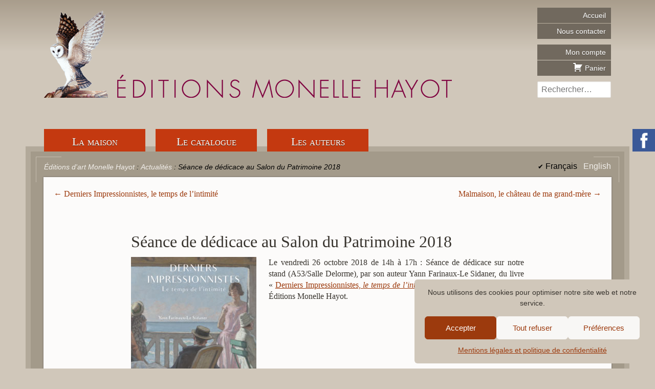

--- FILE ---
content_type: text/html; charset=UTF-8
request_url: https://www.editions-monelle-hayot.com/2018/10/seance-de-dedicace-au-salon-du-patrimoine-2018/
body_size: 12009
content:
<!doctype html>
<html lang="fr-FR">
<head>
	<meta charset="UTF-8">
	<meta name="viewport" content="width=device-width, initial-scale=1">
	<link rel="profile" href="https://gmpg.org/xfn/11">

	
<!--/ Open Graphite /-->
<meta property="og:locale" content="fr_FR" />
<meta property="og:type" content="" />
<meta property="og:url" content="https://www.editions-monelle-hayot.com/2018/10/seance-de-dedicace-au-salon-du-patrimoine-2018/" />
<meta property="og:title" content="" />
<meta property="og:description" content="" />
<meta property="og:site_name" content="Éditions d&#039;art Monelle Hayot" />
<meta property="og:image" content="https://www.editions-monelle-hayot.com/wp-content/uploads/2020/10/Facebook.png" />
<meta property="og:image:width" content="1200" />
<meta property="og:image:height" content="630" />

<meta itemprop="description" content="" />
<meta itemprop="image" content="https://www.editions-monelle-hayot.com/wp-content/uploads/2020/10/Facebook.png" />

<meta name="twitter:card" content="summary_large_image" />
<meta name="twitter:url" content="https://www.editions-monelle-hayot.com/2018/10/seance-de-dedicace-au-salon-du-patrimoine-2018/" />
<meta name="twitter:title" content="" />
<meta name="twitter:description" content="" />
<meta name="twitter:image" content="https://www.editions-monelle-hayot.com/wp-content/uploads/2020/10/Facebook.png" />
<meta name="twitter:site" content="Éditions d&#039;art Monelle Hayot" />
<!--/ Open Graphite End /-->

<title>Séance de dédicace au Salon du Patrimoine 2018 &#8211; Éditions d&#039;art Monelle Hayot</title>
<meta name='robots' content='max-image-preview:large' />
<link rel="alternate" type="application/rss+xml" title="Éditions d&#039;art Monelle Hayot &raquo; Flux" href="https://www.editions-monelle-hayot.com/feed/" />
<link rel="alternate" type="application/rss+xml" title="Éditions d&#039;art Monelle Hayot &raquo; Flux des commentaires" href="https://www.editions-monelle-hayot.com/comments/feed/" />
<link rel="alternate" title="oEmbed (JSON)" type="application/json+oembed" href="https://www.editions-monelle-hayot.com/wp-json/oembed/1.0/embed?url=https%3A%2F%2Fwww.editions-monelle-hayot.com%2F2018%2F10%2Fseance-de-dedicace-au-salon-du-patrimoine-2018%2F" />
<link rel="alternate" title="oEmbed (XML)" type="text/xml+oembed" href="https://www.editions-monelle-hayot.com/wp-json/oembed/1.0/embed?url=https%3A%2F%2Fwww.editions-monelle-hayot.com%2F2018%2F10%2Fseance-de-dedicace-au-salon-du-patrimoine-2018%2F&#038;format=xml" />
<style id='wp-img-auto-sizes-contain-inline-css' type='text/css'>
img:is([sizes=auto i],[sizes^="auto," i]){contain-intrinsic-size:3000px 1500px}
/*# sourceURL=wp-img-auto-sizes-contain-inline-css */
</style>
<style id='wp-emoji-styles-inline-css' type='text/css'>

	img.wp-smiley, img.emoji {
		display: inline !important;
		border: none !important;
		box-shadow: none !important;
		height: 1em !important;
		width: 1em !important;
		margin: 0 0.07em !important;
		vertical-align: -0.1em !important;
		background: none !important;
		padding: 0 !important;
	}
/*# sourceURL=wp-emoji-styles-inline-css */
</style>
<style id='wp-block-library-inline-css' type='text/css'>
:root{--wp-block-synced-color:#7a00df;--wp-block-synced-color--rgb:122,0,223;--wp-bound-block-color:var(--wp-block-synced-color);--wp-editor-canvas-background:#ddd;--wp-admin-theme-color:#007cba;--wp-admin-theme-color--rgb:0,124,186;--wp-admin-theme-color-darker-10:#006ba1;--wp-admin-theme-color-darker-10--rgb:0,107,160.5;--wp-admin-theme-color-darker-20:#005a87;--wp-admin-theme-color-darker-20--rgb:0,90,135;--wp-admin-border-width-focus:2px}@media (min-resolution:192dpi){:root{--wp-admin-border-width-focus:1.5px}}.wp-element-button{cursor:pointer}:root .has-very-light-gray-background-color{background-color:#eee}:root .has-very-dark-gray-background-color{background-color:#313131}:root .has-very-light-gray-color{color:#eee}:root .has-very-dark-gray-color{color:#313131}:root .has-vivid-green-cyan-to-vivid-cyan-blue-gradient-background{background:linear-gradient(135deg,#00d084,#0693e3)}:root .has-purple-crush-gradient-background{background:linear-gradient(135deg,#34e2e4,#4721fb 50%,#ab1dfe)}:root .has-hazy-dawn-gradient-background{background:linear-gradient(135deg,#faaca8,#dad0ec)}:root .has-subdued-olive-gradient-background{background:linear-gradient(135deg,#fafae1,#67a671)}:root .has-atomic-cream-gradient-background{background:linear-gradient(135deg,#fdd79a,#004a59)}:root .has-nightshade-gradient-background{background:linear-gradient(135deg,#330968,#31cdcf)}:root .has-midnight-gradient-background{background:linear-gradient(135deg,#020381,#2874fc)}:root{--wp--preset--font-size--normal:16px;--wp--preset--font-size--huge:42px}.has-regular-font-size{font-size:1em}.has-larger-font-size{font-size:2.625em}.has-normal-font-size{font-size:var(--wp--preset--font-size--normal)}.has-huge-font-size{font-size:var(--wp--preset--font-size--huge)}.has-text-align-center{text-align:center}.has-text-align-left{text-align:left}.has-text-align-right{text-align:right}.has-fit-text{white-space:nowrap!important}#end-resizable-editor-section{display:none}.aligncenter{clear:both}.items-justified-left{justify-content:flex-start}.items-justified-center{justify-content:center}.items-justified-right{justify-content:flex-end}.items-justified-space-between{justify-content:space-between}.screen-reader-text{border:0;clip-path:inset(50%);height:1px;margin:-1px;overflow:hidden;padding:0;position:absolute;width:1px;word-wrap:normal!important}.screen-reader-text:focus{background-color:#ddd;clip-path:none;color:#444;display:block;font-size:1em;height:auto;left:5px;line-height:normal;padding:15px 23px 14px;text-decoration:none;top:5px;width:auto;z-index:100000}html :where(.has-border-color){border-style:solid}html :where([style*=border-top-color]){border-top-style:solid}html :where([style*=border-right-color]){border-right-style:solid}html :where([style*=border-bottom-color]){border-bottom-style:solid}html :where([style*=border-left-color]){border-left-style:solid}html :where([style*=border-width]){border-style:solid}html :where([style*=border-top-width]){border-top-style:solid}html :where([style*=border-right-width]){border-right-style:solid}html :where([style*=border-bottom-width]){border-bottom-style:solid}html :where([style*=border-left-width]){border-left-style:solid}html :where(img[class*=wp-image-]){height:auto;max-width:100%}:where(figure){margin:0 0 1em}html :where(.is-position-sticky){--wp-admin--admin-bar--position-offset:var(--wp-admin--admin-bar--height,0px)}@media screen and (max-width:600px){html :where(.is-position-sticky){--wp-admin--admin-bar--position-offset:0px}}

/*# sourceURL=wp-block-library-inline-css */
</style><link rel='stylesheet' id='wc-blocks-style-css' href='https://www.editions-monelle-hayot.com/wp-content/plugins/woocommerce/assets/client/blocks/wc-blocks.css' type='text/css' media='all' />
<style id='global-styles-inline-css' type='text/css'>
:root{--wp--preset--aspect-ratio--square: 1;--wp--preset--aspect-ratio--4-3: 4/3;--wp--preset--aspect-ratio--3-4: 3/4;--wp--preset--aspect-ratio--3-2: 3/2;--wp--preset--aspect-ratio--2-3: 2/3;--wp--preset--aspect-ratio--16-9: 16/9;--wp--preset--aspect-ratio--9-16: 9/16;--wp--preset--color--black: #000000;--wp--preset--color--cyan-bluish-gray: #abb8c3;--wp--preset--color--white: #ffffff;--wp--preset--color--pale-pink: #f78da7;--wp--preset--color--vivid-red: #cf2e2e;--wp--preset--color--luminous-vivid-orange: #ff6900;--wp--preset--color--luminous-vivid-amber: #fcb900;--wp--preset--color--light-green-cyan: #7bdcb5;--wp--preset--color--vivid-green-cyan: #00d084;--wp--preset--color--pale-cyan-blue: #8ed1fc;--wp--preset--color--vivid-cyan-blue: #0693e3;--wp--preset--color--vivid-purple: #9b51e0;--wp--preset--gradient--vivid-cyan-blue-to-vivid-purple: linear-gradient(135deg,rgb(6,147,227) 0%,rgb(155,81,224) 100%);--wp--preset--gradient--light-green-cyan-to-vivid-green-cyan: linear-gradient(135deg,rgb(122,220,180) 0%,rgb(0,208,130) 100%);--wp--preset--gradient--luminous-vivid-amber-to-luminous-vivid-orange: linear-gradient(135deg,rgb(252,185,0) 0%,rgb(255,105,0) 100%);--wp--preset--gradient--luminous-vivid-orange-to-vivid-red: linear-gradient(135deg,rgb(255,105,0) 0%,rgb(207,46,46) 100%);--wp--preset--gradient--very-light-gray-to-cyan-bluish-gray: linear-gradient(135deg,rgb(238,238,238) 0%,rgb(169,184,195) 100%);--wp--preset--gradient--cool-to-warm-spectrum: linear-gradient(135deg,rgb(74,234,220) 0%,rgb(151,120,209) 20%,rgb(207,42,186) 40%,rgb(238,44,130) 60%,rgb(251,105,98) 80%,rgb(254,248,76) 100%);--wp--preset--gradient--blush-light-purple: linear-gradient(135deg,rgb(255,206,236) 0%,rgb(152,150,240) 100%);--wp--preset--gradient--blush-bordeaux: linear-gradient(135deg,rgb(254,205,165) 0%,rgb(254,45,45) 50%,rgb(107,0,62) 100%);--wp--preset--gradient--luminous-dusk: linear-gradient(135deg,rgb(255,203,112) 0%,rgb(199,81,192) 50%,rgb(65,88,208) 100%);--wp--preset--gradient--pale-ocean: linear-gradient(135deg,rgb(255,245,203) 0%,rgb(182,227,212) 50%,rgb(51,167,181) 100%);--wp--preset--gradient--electric-grass: linear-gradient(135deg,rgb(202,248,128) 0%,rgb(113,206,126) 100%);--wp--preset--gradient--midnight: linear-gradient(135deg,rgb(2,3,129) 0%,rgb(40,116,252) 100%);--wp--preset--font-size--small: 13px;--wp--preset--font-size--medium: 20px;--wp--preset--font-size--large: 36px;--wp--preset--font-size--x-large: 42px;--wp--preset--spacing--20: 0.44rem;--wp--preset--spacing--30: 0.67rem;--wp--preset--spacing--40: 1rem;--wp--preset--spacing--50: 1.5rem;--wp--preset--spacing--60: 2.25rem;--wp--preset--spacing--70: 3.38rem;--wp--preset--spacing--80: 5.06rem;--wp--preset--shadow--natural: 6px 6px 9px rgba(0, 0, 0, 0.2);--wp--preset--shadow--deep: 12px 12px 50px rgba(0, 0, 0, 0.4);--wp--preset--shadow--sharp: 6px 6px 0px rgba(0, 0, 0, 0.2);--wp--preset--shadow--outlined: 6px 6px 0px -3px rgb(255, 255, 255), 6px 6px rgb(0, 0, 0);--wp--preset--shadow--crisp: 6px 6px 0px rgb(0, 0, 0);}:where(.is-layout-flex){gap: 0.5em;}:where(.is-layout-grid){gap: 0.5em;}body .is-layout-flex{display: flex;}.is-layout-flex{flex-wrap: wrap;align-items: center;}.is-layout-flex > :is(*, div){margin: 0;}body .is-layout-grid{display: grid;}.is-layout-grid > :is(*, div){margin: 0;}:where(.wp-block-columns.is-layout-flex){gap: 2em;}:where(.wp-block-columns.is-layout-grid){gap: 2em;}:where(.wp-block-post-template.is-layout-flex){gap: 1.25em;}:where(.wp-block-post-template.is-layout-grid){gap: 1.25em;}.has-black-color{color: var(--wp--preset--color--black) !important;}.has-cyan-bluish-gray-color{color: var(--wp--preset--color--cyan-bluish-gray) !important;}.has-white-color{color: var(--wp--preset--color--white) !important;}.has-pale-pink-color{color: var(--wp--preset--color--pale-pink) !important;}.has-vivid-red-color{color: var(--wp--preset--color--vivid-red) !important;}.has-luminous-vivid-orange-color{color: var(--wp--preset--color--luminous-vivid-orange) !important;}.has-luminous-vivid-amber-color{color: var(--wp--preset--color--luminous-vivid-amber) !important;}.has-light-green-cyan-color{color: var(--wp--preset--color--light-green-cyan) !important;}.has-vivid-green-cyan-color{color: var(--wp--preset--color--vivid-green-cyan) !important;}.has-pale-cyan-blue-color{color: var(--wp--preset--color--pale-cyan-blue) !important;}.has-vivid-cyan-blue-color{color: var(--wp--preset--color--vivid-cyan-blue) !important;}.has-vivid-purple-color{color: var(--wp--preset--color--vivid-purple) !important;}.has-black-background-color{background-color: var(--wp--preset--color--black) !important;}.has-cyan-bluish-gray-background-color{background-color: var(--wp--preset--color--cyan-bluish-gray) !important;}.has-white-background-color{background-color: var(--wp--preset--color--white) !important;}.has-pale-pink-background-color{background-color: var(--wp--preset--color--pale-pink) !important;}.has-vivid-red-background-color{background-color: var(--wp--preset--color--vivid-red) !important;}.has-luminous-vivid-orange-background-color{background-color: var(--wp--preset--color--luminous-vivid-orange) !important;}.has-luminous-vivid-amber-background-color{background-color: var(--wp--preset--color--luminous-vivid-amber) !important;}.has-light-green-cyan-background-color{background-color: var(--wp--preset--color--light-green-cyan) !important;}.has-vivid-green-cyan-background-color{background-color: var(--wp--preset--color--vivid-green-cyan) !important;}.has-pale-cyan-blue-background-color{background-color: var(--wp--preset--color--pale-cyan-blue) !important;}.has-vivid-cyan-blue-background-color{background-color: var(--wp--preset--color--vivid-cyan-blue) !important;}.has-vivid-purple-background-color{background-color: var(--wp--preset--color--vivid-purple) !important;}.has-black-border-color{border-color: var(--wp--preset--color--black) !important;}.has-cyan-bluish-gray-border-color{border-color: var(--wp--preset--color--cyan-bluish-gray) !important;}.has-white-border-color{border-color: var(--wp--preset--color--white) !important;}.has-pale-pink-border-color{border-color: var(--wp--preset--color--pale-pink) !important;}.has-vivid-red-border-color{border-color: var(--wp--preset--color--vivid-red) !important;}.has-luminous-vivid-orange-border-color{border-color: var(--wp--preset--color--luminous-vivid-orange) !important;}.has-luminous-vivid-amber-border-color{border-color: var(--wp--preset--color--luminous-vivid-amber) !important;}.has-light-green-cyan-border-color{border-color: var(--wp--preset--color--light-green-cyan) !important;}.has-vivid-green-cyan-border-color{border-color: var(--wp--preset--color--vivid-green-cyan) !important;}.has-pale-cyan-blue-border-color{border-color: var(--wp--preset--color--pale-cyan-blue) !important;}.has-vivid-cyan-blue-border-color{border-color: var(--wp--preset--color--vivid-cyan-blue) !important;}.has-vivid-purple-border-color{border-color: var(--wp--preset--color--vivid-purple) !important;}.has-vivid-cyan-blue-to-vivid-purple-gradient-background{background: var(--wp--preset--gradient--vivid-cyan-blue-to-vivid-purple) !important;}.has-light-green-cyan-to-vivid-green-cyan-gradient-background{background: var(--wp--preset--gradient--light-green-cyan-to-vivid-green-cyan) !important;}.has-luminous-vivid-amber-to-luminous-vivid-orange-gradient-background{background: var(--wp--preset--gradient--luminous-vivid-amber-to-luminous-vivid-orange) !important;}.has-luminous-vivid-orange-to-vivid-red-gradient-background{background: var(--wp--preset--gradient--luminous-vivid-orange-to-vivid-red) !important;}.has-very-light-gray-to-cyan-bluish-gray-gradient-background{background: var(--wp--preset--gradient--very-light-gray-to-cyan-bluish-gray) !important;}.has-cool-to-warm-spectrum-gradient-background{background: var(--wp--preset--gradient--cool-to-warm-spectrum) !important;}.has-blush-light-purple-gradient-background{background: var(--wp--preset--gradient--blush-light-purple) !important;}.has-blush-bordeaux-gradient-background{background: var(--wp--preset--gradient--blush-bordeaux) !important;}.has-luminous-dusk-gradient-background{background: var(--wp--preset--gradient--luminous-dusk) !important;}.has-pale-ocean-gradient-background{background: var(--wp--preset--gradient--pale-ocean) !important;}.has-electric-grass-gradient-background{background: var(--wp--preset--gradient--electric-grass) !important;}.has-midnight-gradient-background{background: var(--wp--preset--gradient--midnight) !important;}.has-small-font-size{font-size: var(--wp--preset--font-size--small) !important;}.has-medium-font-size{font-size: var(--wp--preset--font-size--medium) !important;}.has-large-font-size{font-size: var(--wp--preset--font-size--large) !important;}.has-x-large-font-size{font-size: var(--wp--preset--font-size--x-large) !important;}
/*# sourceURL=global-styles-inline-css */
</style>

<style id='classic-theme-styles-inline-css' type='text/css'>
/*! This file is auto-generated */
.wp-block-button__link{color:#fff;background-color:#32373c;border-radius:9999px;box-shadow:none;text-decoration:none;padding:calc(.667em + 2px) calc(1.333em + 2px);font-size:1.125em}.wp-block-file__button{background:#32373c;color:#fff;text-decoration:none}
/*# sourceURL=/wp-includes/css/classic-themes.min.css */
</style>
<style id='woocommerce-inline-inline-css' type='text/css'>
.woocommerce form .form-row .required { visibility: visible; }
/*# sourceURL=woocommerce-inline-inline-css */
</style>
<link rel='stylesheet' id='contact-form-7-css' href='https://www.editions-monelle-hayot.com/wp-content/plugins/contact-form-7/includes/css/styles.css' type='text/css' media='all' />
<link rel='stylesheet' id='cmplz-general-css' href='https://www.editions-monelle-hayot.com/wp-content/plugins/complianz-gdpr/assets/css/cookieblocker.min.css' type='text/css' media='all' />
<link rel='stylesheet' id='eamh2-style-css' href='https://www.editions-monelle-hayot.com/wp-content/themes/eamh2/style.css' type='text/css' media='all' />
<link rel='stylesheet' id='dashicons-css' href='https://www.editions-monelle-hayot.com/wp-includes/css/dashicons.min.css' type='text/css' media='all' />
<link rel='stylesheet' id='eamh2-woocommerce-style-css' href='https://www.editions-monelle-hayot.com/wp-content/themes/eamh2/woocommerce.css' type='text/css' media='all' />
<style id='eamh2-woocommerce-style-inline-css' type='text/css'>
@font-face {
			font-family: "star";
			src: url("https://www.editions-monelle-hayot.com/wp-content/plugins/woocommerce/assets/fonts/star.eot");
			src: url("https://www.editions-monelle-hayot.com/wp-content/plugins/woocommerce/assets/fonts/star.eot?#iefix") format("embedded-opentype"),
				url("https://www.editions-monelle-hayot.com/wp-content/plugins/woocommerce/assets/fonts/star.woff") format("woff"),
				url("https://www.editions-monelle-hayot.com/wp-content/plugins/woocommerce/assets/fonts/star.ttf") format("truetype"),
				url("https://www.editions-monelle-hayot.com/wp-content/plugins/woocommerce/assets/fonts/star.svg#star") format("svg");
			font-weight: normal;
			font-style: normal;
		}
/*# sourceURL=eamh2-woocommerce-style-inline-css */
</style>
<link rel='stylesheet' id='slb_core-css' href='https://www.editions-monelle-hayot.com/wp-content/plugins/simple-lightbox/client/css/app.css' type='text/css' media='all' />
<script type="text/javascript" src="https://www.editions-monelle-hayot.com/wp-content/cache/wpo-minify/1768581170/assets/wpo-minify-header-7c000e4d.min.js" id="wpo_min-header-0-js"></script>
<script type="text/javascript" id="wpo_min-header-1-js-extra">
/* <![CDATA[ */
var wc_add_to_cart_params = {"ajax_url":"/wp-admin/admin-ajax.php","wc_ajax_url":"/?wc-ajax=%%endpoint%%","i18n_view_cart":"Voir le panier","cart_url":"https://www.editions-monelle-hayot.com/panier/","is_cart":"","cart_redirect_after_add":"no"};
var woocommerce_params = {"ajax_url":"/wp-admin/admin-ajax.php","wc_ajax_url":"/?wc-ajax=%%endpoint%%","i18n_password_show":"Afficher le mot de passe","i18n_password_hide":"Masquer le mot de passe"};
//# sourceURL=wpo_min-header-1-js-extra
/* ]]> */
</script>
<script type="text/javascript" src="https://www.editions-monelle-hayot.com/wp-content/cache/wpo-minify/1768581170/assets/wpo-minify-header-eaa53725.min.js" id="wpo_min-header-1-js" defer="defer" data-wp-strategy="defer"></script>
<link rel="https://api.w.org/" href="https://www.editions-monelle-hayot.com/wp-json/" /><link rel="alternate" title="JSON" type="application/json" href="https://www.editions-monelle-hayot.com/wp-json/wp/v2/posts/1487" /><link rel="EditURI" type="application/rsd+xml" title="RSD" href="https://www.editions-monelle-hayot.com/xmlrpc.php?rsd" />
<link rel="canonical" href="https://www.editions-monelle-hayot.com/2018/10/seance-de-dedicace-au-salon-du-patrimoine-2018/" />
<style>
.qtranxs_flag_fr {background-image: url(https://www.editions-monelle-hayot.com/wp-content/plugins/qtranslate-xt-master/flags/fr.png); background-repeat: no-repeat;}
.qtranxs_flag_en {background-image: url(https://www.editions-monelle-hayot.com/wp-content/plugins/qtranslate-xt-master/flags/gb.png); background-repeat: no-repeat;}
</style>
<link hreflang="fr" href="https://www.editions-monelle-hayot.com/2018/10/seance-de-dedicace-au-salon-du-patrimoine-2018/" rel="alternate" />
<link hreflang="en" href="https://www.editions-monelle-hayot.com/en/2018/10/seance-de-dedicace-au-salon-du-patrimoine-2018/" rel="alternate" />
<link hreflang="x-default" href="https://www.editions-monelle-hayot.com/2018/10/seance-de-dedicace-au-salon-du-patrimoine-2018/" rel="alternate" />
<meta name="generator" content="qTranslate-XT 3.16.1" />
			<style>.cmplz-hidden {
					display: none !important;
				}</style><!-- Analytics by WP Statistics - https://wp-statistics.com -->
	<noscript><style>.woocommerce-product-gallery{ opacity: 1 !important; }</style></noscript>
	
	<link rel="apple-touch-icon" sizes="180x180" href="/wp-content/themes/eamh2/favicon/apple-touch-icon.png">
	<link rel="icon" type="image/png" sizes="32x32" href="/wp-content/themes/eamh2/favicon/favicon-32x32.png">
	<link rel="icon" type="image/png" sizes="16x16" href="/wp-content/themes/eamh2/favicon/favicon-16x16.png">
	<link rel="manifest" href="/wp-content/themes/eamh2/favicon/site.webmanifest">
	<link rel="mask-icon" href="/wp-content/themes/eamh2/favicon/safari-pinned-tab.svg" color="#7e013f">
	<link rel="shortcut icon" href="/wp-content/themes/eamh2/favicon/favicon.ico">
	<meta name="msapplication-TileColor" content="#bcaf9c">
	<meta name="msapplication-config" content="/wp-content/themes/eamh2/favicon/browserconfig.xml">
	<meta name="theme-color" content="#d0c7b8">
</head>

<body data-rsssl=1 data-cmplz=1 class="wp-singular post-template-default single single-post postid-1487 single-format-standard wp-theme-eamh2 theme-eamh2 woocommerce-no-js no-sidebar woocommerce-active">
<div id="page" class="site">
	<a class="skip-link screen-reader-text" href="#content">Aller au contenu</a>

	<header id="masthead" class="site-header">
		<div class="site-branding">
							<p class="site-title" title="Éditions d&#039;art Monelle Hayot - Un esprit, une collection"><a href="https://www.editions-monelle-hayot.com/" rel="home"><span class="screen-reader-text">Éditions d&#039;art Monelle Hayot</span></a></p>
								<p class="site-description screen-reader-text">Un esprit, une collection</p>
									<div id="header-sidebar" class="primary-sidebar widget-area sidebar-top" role="complementary">
				<section id="nav_menu-2" class="widget widget_nav_menu"><div class="menu-utilitaires-container"><ul id="menu-utilitaires" class="menu"><li id="menu-item-1632" class="menu-item menu-item-type-post_type menu-item-object-page menu-item-home menu-item-1632"><a href="https://www.editions-monelle-hayot.com/">Accueil</a></li>
<li id="menu-item-1633" class="menu-item menu-item-type-post_type menu-item-object-page menu-item-1633"><a href="https://www.editions-monelle-hayot.com/contact/">Nous contacter</a></li>
<li id="menu-item-1664" class="menu-item menu-item-type-post_type menu-item-object-page menu-item-1664"><a href="https://www.editions-monelle-hayot.com/mon-compte/">Mon compte</a></li>
<li id="menu-item-1665" class="menu-item menu-item-type-post_type menu-item-object-page menu-item-1665"><a href="https://www.editions-monelle-hayot.com/panier/"><span class="dashicons dashicons-cart"></span> Panier</a></li>
</ul></div></section><section id="search-3" class="widget widget_search"><form role="search" method="get" class="search-form" action="https://www.editions-monelle-hayot.com/">
				<label>
					<span class="screen-reader-text">Rechercher :</span>
					<input type="search" class="search-field" placeholder="Rechercher…" value="" name="s" />
				</label>
				<input type="submit" class="search-submit" value="Rechercher" />
			</form></section>			</div><!-- #header-sidebar -->
					</div><!-- .site-branding -->

		<nav id="site-navigation" class="main-navigation">
			<button class="menu-toggle" aria-controls="primary-menu" aria-expanded="false">Menu principal</button>
			<div class="menu-principal-container"><ul id="primary-menu" class="menu"><li id="menu-item-1634" class="menu-item menu-item-type-post_type menu-item-object-page menu-item-1634"><a href="https://www.editions-monelle-hayot.com/la-maison/">La maison</a></li>
<li id="menu-item-1648" class="menu-item menu-item-type-post_type menu-item-object-page menu-item-1648"><a href="https://www.editions-monelle-hayot.com/catalogue/">Le catalogue</a></li>
<li id="menu-item-6" class="menu-item menu-item-type-taxonomy menu-item-object-category menu-item-6"><a href="https://www.editions-monelle-hayot.com/category/auteurs/">Les auteurs</a></li>
<li id="menu-item-1666" class="menu-item menu-item-type-custom menu-item-object-custom menu-item-1666"><a href="https://www.facebook.com/editionsmonellehayot?fref=ts">Facebook</a></li>
</ul></div>		</nav><!-- #site-navigation -->
	</header><!-- #masthead -->

	<div id="content" class="site-content">
		<div class="site-nav-tools">
			<span class="breadcrumbs">
				<span property="itemListElement" typeof="ListItem"><a property="item" typeof="WebPage" title="Go to Éditions d&#039;art Monelle Hayot." href="https://www.editions-monelle-hayot.com" class="home" ><span property="name">Éditions d&#039;art Monelle Hayot</span></a><meta property="position" content="1"></span> : <span property="itemListElement" typeof="ListItem"><a property="item" typeof="WebPage" title="Go to the Actualités category archives." href="https://www.editions-monelle-hayot.com/category/actualites/" class="taxonomy category" ><span property="name">Actualités</span></a><meta property="position" content="2"></span> : <span class="post post-post current-item">Séance de dédicace au Salon du Patrimoine 2018</span>			</span>
			<div id="qtranslate-4" class="widget qtranxs_widget">
<ul class="language-chooser language-chooser-text qtranxs_language_chooser" id="qtranslate-4-chooser">
<li class="lang-fr active"><a href="https://www.editions-monelle-hayot.com/fr/2018/10/seance-de-dedicace-au-salon-du-patrimoine-2018/" title="Français (fr)" class="qtranxs_text qtranxs_text_fr"><span>Français</span></a></li>
<li class="lang-en"><a href="https://www.editions-monelle-hayot.com/en/2018/10/seance-de-dedicace-au-salon-du-patrimoine-2018/" title="English (en)" class="qtranxs_text qtranxs_text_en"><span>English</span></a></li>
</ul><div class="qtranxs_widget_end"></div>
</div>		</div><!-- .site-nav-tools -->

	<div id="primary" class="content-area">
		<main id="main" class="site-main">

		
	<nav class="navigation post-navigation" aria-label="Publications">
		<h2 class="screen-reader-text">Navigation de l’article</h2>
		<div class="nav-links"><div class="nav-previous"><a href="https://www.editions-monelle-hayot.com/2018/08/derniers-impressionnistes-le-temps-de-lintimite/" rel="prev">Derniers Impressionnistes, le temps de l&rsquo;intimité</a></div><div class="nav-next"><a href="https://www.editions-monelle-hayot.com/2019/01/malmaison/" rel="next">Malmaison, le château de ma grand-mère</a></div></div>
	</nav>
<article id="post-1487" class="post-1487 post type-post status-publish format-standard hentry category-actualites">
	<header class="entry-header">
		<h1 class="entry-title">Séance de dédicace au Salon du Patrimoine 2018</h1>	</header><!-- .entry-header -->

	
	<div class="entry-content">
		<p><img fetchpriority="high" decoding="async" class="alignleft wp-image-1488 size-full" src="https://www.editions-monelle-hayot.com/wp-content/uploads/2018/10/Derniers-impressionnistes-M.jpg" alt="" width="245" height="300" srcset="https://www.editions-monelle-hayot.com/wp-content/uploads/2018/10/Derniers-impressionnistes-M.jpg 245w, https://www.editions-monelle-hayot.com/wp-content/uploads/2018/10/Derniers-impressionnistes-M-150x184.jpg 150w, https://www.editions-monelle-hayot.com/wp-content/uploads/2018/10/Derniers-impressionnistes-M-123x150.jpg 123w, https://www.editions-monelle-hayot.com/wp-content/uploads/2018/10/Derniers-impressionnistes-M-163x200.jpg 163w" sizes="(max-width: 245px) 100vw, 245px" />Le vendredi 26 octobre 2018 de 14h à 17h : Séance de dédicace sur notre stand (A53/Salle Delorme), par son auteur Yann Farinaux-Le Sidaner, du livre « <a href="https://www.editions-monelle-hayot.com/livre/derniers-impressionnistes/">Derniers Impressionnistes, <em>le temps de l&rsquo;intimité</em></a> » paru en octobre 2018 aux Éditions Monelle Hayot.</p>
	</div><!-- .entry-content -->

		<div class="entry-meta">
		<span class="posted-on">Publié le <a href="https://www.editions-monelle-hayot.com/2018/10/seance-de-dedicace-au-salon-du-patrimoine-2018/" rel="bookmark"><time class="entry-date published updated" datetime="2018-10-23T13:36:431540301803">mardi 23 octobre 2018</time></a></span>	</div><!-- .entry-meta -->
	
	
</article><!-- #post-1487 -->

	<nav class="navigation post-navigation" aria-label="Publications">
		<h2 class="screen-reader-text">Navigation de l’article</h2>
		<div class="nav-links"><div class="nav-previous"><a href="https://www.editions-monelle-hayot.com/2018/08/derniers-impressionnistes-le-temps-de-lintimite/" rel="prev">Derniers Impressionnistes, le temps de l&rsquo;intimité</a></div><div class="nav-next"><a href="https://www.editions-monelle-hayot.com/2019/01/malmaison/" rel="next">Malmaison, le château de ma grand-mère</a></div></div>
	</nav>
		</main><!-- #main -->
	</div><!-- #primary -->


	</div><!-- #content -->

	<footer id="colophon" class="site-footer">
		<div class="site-info">
<div class="menu-pied-de-page-container"><ul id="menu-pied-de-page" class="menu"><li id="menu-item-7" class="menu-item menu-item-type-taxonomy menu-item-object-category current-post-ancestor current-menu-parent current-post-parent menu-item-7"><a href="https://www.editions-monelle-hayot.com/category/actualites/">Actualités</a></li>
<li id="menu-item-1629" class="menu-item menu-item-type-post_type menu-item-object-page menu-item-1629"><a href="https://www.editions-monelle-hayot.com/conditions-generales-de-vente/">Conditions Générales de Vente</a></li>
<li id="menu-item-1628" class="menu-item menu-item-type-post_type menu-item-object-page menu-item-privacy-policy menu-item-1628"><a rel="privacy-policy" href="https://www.editions-monelle-hayot.com/mentions-legales/">Mentions légales et politique de confidentialité</a></li>
<li id="menu-item-1631" class="menu-item menu-item-type-post_type menu-item-object-page menu-item-1631"><a href="https://www.editions-monelle-hayot.com/nos-liens/">Nos liens</a></li>
<li id="menu-item-1630" class="menu-item menu-item-type-post_type menu-item-object-page menu-item-1630"><a href="https://www.editions-monelle-hayot.com/contact/">Nous contacter</a></li>
</ul></div>			<span class="site-copyright">Éditions d’art Monelle Hayot © 2026</span>
<!-- 
			<span class="site-kudos">
				<a href="https://wordpress.org/">
				Fièrement propulsé par WordPress				</a>
				<span class="sep"> | </span>
				Thème&nbsp;: EAMH par <a href="http://sophieweb.com">SophieWeb</a>.			</span><!~~ .site-kudos ~~>
 -->
		</div><!-- .site-info -->
	</footer><!-- #colophon -->
</div><!-- #page -->

<script type="speculationrules">
{"prefetch":[{"source":"document","where":{"and":[{"href_matches":"/*"},{"not":{"href_matches":["/wp-*.php","/wp-admin/*","/wp-content/uploads/*","/wp-content/*","/wp-content/plugins/*","/wp-content/themes/eamh2/*","/*\\?(.+)"]}},{"not":{"selector_matches":"a[rel~=\"nofollow\"]"}},{"not":{"selector_matches":".no-prefetch, .no-prefetch a"}}]},"eagerness":"conservative"}]}
</script>

<!-- Consent Management powered by Complianz | GDPR/CCPA Cookie Consent https://wordpress.org/plugins/complianz-gdpr -->
<div id="cmplz-cookiebanner-container"><div class="cmplz-cookiebanner cmplz-hidden banner-1 bottom-right-minimal optin cmplz-bottom-right cmplz-categories-type-view-preferences" aria-modal="true" data-nosnippet="true" role="dialog" aria-live="polite" aria-labelledby="cmplz-header-1-optin" aria-describedby="cmplz-message-1-optin">
	<div class="cmplz-header">
		<div class="cmplz-logo"></div>
		<div class="cmplz-title" id="cmplz-header-1-optin">Gérer le consentement aux cookies</div>
		<div class="cmplz-close" tabindex="0" role="button" aria-label="Fermer la boîte de dialogue">
			<svg aria-hidden="true" focusable="false" data-prefix="fas" data-icon="times" class="svg-inline--fa fa-times fa-w-11" role="img" xmlns="http://www.w3.org/2000/svg" viewBox="0 0 352 512"><path fill="currentColor" d="M242.72 256l100.07-100.07c12.28-12.28 12.28-32.19 0-44.48l-22.24-22.24c-12.28-12.28-32.19-12.28-44.48 0L176 189.28 75.93 89.21c-12.28-12.28-32.19-12.28-44.48 0L9.21 111.45c-12.28 12.28-12.28 32.19 0 44.48L109.28 256 9.21 356.07c-12.28 12.28-12.28 32.19 0 44.48l22.24 22.24c12.28 12.28 32.2 12.28 44.48 0L176 322.72l100.07 100.07c12.28 12.28 32.2 12.28 44.48 0l22.24-22.24c12.28-12.28 12.28-32.19 0-44.48L242.72 256z"></path></svg>
		</div>
	</div>

	<div class="cmplz-divider cmplz-divider-header"></div>
	<div class="cmplz-body">
		<div class="cmplz-message" id="cmplz-message-1-optin">Nous utilisons des cookies pour optimiser notre site web et notre service.</div>
		<!-- categories start -->
		<div class="cmplz-categories">
			<details class="cmplz-category cmplz-functional" >
				<summary>
						<span class="cmplz-category-header">
							<span class="cmplz-category-title">Fonctionnel</span>
							<span class='cmplz-always-active'>
								<span class="cmplz-banner-checkbox">
									<input type="checkbox"
										   id="cmplz-functional-optin"
										   data-category="cmplz_functional"
										   class="cmplz-consent-checkbox cmplz-functional"
										   size="40"
										   value="1"/>
									<label class="cmplz-label" for="cmplz-functional-optin"><span class="screen-reader-text">Fonctionnel</span></label>
								</span>
								Toujours activé							</span>
							<span class="cmplz-icon cmplz-open">
								<svg xmlns="http://www.w3.org/2000/svg" viewBox="0 0 448 512"  height="18" ><path d="M224 416c-8.188 0-16.38-3.125-22.62-9.375l-192-192c-12.5-12.5-12.5-32.75 0-45.25s32.75-12.5 45.25 0L224 338.8l169.4-169.4c12.5-12.5 32.75-12.5 45.25 0s12.5 32.75 0 45.25l-192 192C240.4 412.9 232.2 416 224 416z"/></svg>
							</span>
						</span>
				</summary>
				<div class="cmplz-description">
					<span class="cmplz-description-functional">Le stockage ou accès technique qui est strictement nécessaire pour le but légitime de permettre l’utilisation d’un service demandé par l’utilisateur, ou pour le but unique de permettre la transmission d’information par un réseau électronique.</span>
				</div>
			</details>

			<details class="cmplz-category cmplz-preferences" >
				<summary>
						<span class="cmplz-category-header">
							<span class="cmplz-category-title">Préférences</span>
							<span class="cmplz-banner-checkbox">
								<input type="checkbox"
									   id="cmplz-preferences-optin"
									   data-category="cmplz_preferences"
									   class="cmplz-consent-checkbox cmplz-preferences"
									   size="40"
									   value="1"/>
								<label class="cmplz-label" for="cmplz-preferences-optin"><span class="screen-reader-text">Préférences</span></label>
							</span>
							<span class="cmplz-icon cmplz-open">
								<svg xmlns="http://www.w3.org/2000/svg" viewBox="0 0 448 512"  height="18" ><path d="M224 416c-8.188 0-16.38-3.125-22.62-9.375l-192-192c-12.5-12.5-12.5-32.75 0-45.25s32.75-12.5 45.25 0L224 338.8l169.4-169.4c12.5-12.5 32.75-12.5 45.25 0s12.5 32.75 0 45.25l-192 192C240.4 412.9 232.2 416 224 416z"/></svg>
							</span>
						</span>
				</summary>
				<div class="cmplz-description">
					<span class="cmplz-description-preferences">Le stockage ou l’accès technique est nécessaire dans la finalité d’intérêt légitime de stocker des préférences qui ne sont pas demandées par l’abonné ou l’utilisateur.</span>
				</div>
			</details>

			<details class="cmplz-category cmplz-statistics" >
				<summary>
						<span class="cmplz-category-header">
							<span class="cmplz-category-title">Statistiques</span>
							<span class="cmplz-banner-checkbox">
								<input type="checkbox"
									   id="cmplz-statistics-optin"
									   data-category="cmplz_statistics"
									   class="cmplz-consent-checkbox cmplz-statistics"
									   size="40"
									   value="1"/>
								<label class="cmplz-label" for="cmplz-statistics-optin"><span class="screen-reader-text">Statistiques</span></label>
							</span>
							<span class="cmplz-icon cmplz-open">
								<svg xmlns="http://www.w3.org/2000/svg" viewBox="0 0 448 512"  height="18" ><path d="M224 416c-8.188 0-16.38-3.125-22.62-9.375l-192-192c-12.5-12.5-12.5-32.75 0-45.25s32.75-12.5 45.25 0L224 338.8l169.4-169.4c12.5-12.5 32.75-12.5 45.25 0s12.5 32.75 0 45.25l-192 192C240.4 412.9 232.2 416 224 416z"/></svg>
							</span>
						</span>
				</summary>
				<div class="cmplz-description">
					<span class="cmplz-description-statistics">Le stockage ou accès technique qui est exclusivement utilisé pour des besoins statistiques.</span>
					<span class="cmplz-description-statistics-anonymous">Le stockage ou l’accès technique qui est utilisé exclusivement dans des finalités statistiques anonymes. En l’absence d’une assignation à comparaître, d’une conformité volontaire de la part de votre fournisseur d’accès à internet ou d’enregistrements supplémentaires provenant d’une tierce partie, les informations stockées ou extraites à cette seule fin ne peuvent généralement pas être utilisées pour vous identifier.</span>
				</div>
			</details>
			<details class="cmplz-category cmplz-marketing" >
				<summary>
						<span class="cmplz-category-header">
							<span class="cmplz-category-title">Marketing</span>
							<span class="cmplz-banner-checkbox">
								<input type="checkbox"
									   id="cmplz-marketing-optin"
									   data-category="cmplz_marketing"
									   class="cmplz-consent-checkbox cmplz-marketing"
									   size="40"
									   value="1"/>
								<label class="cmplz-label" for="cmplz-marketing-optin"><span class="screen-reader-text">Marketing</span></label>
							</span>
							<span class="cmplz-icon cmplz-open">
								<svg xmlns="http://www.w3.org/2000/svg" viewBox="0 0 448 512"  height="18" ><path d="M224 416c-8.188 0-16.38-3.125-22.62-9.375l-192-192c-12.5-12.5-12.5-32.75 0-45.25s32.75-12.5 45.25 0L224 338.8l169.4-169.4c12.5-12.5 32.75-12.5 45.25 0s12.5 32.75 0 45.25l-192 192C240.4 412.9 232.2 416 224 416z"/></svg>
							</span>
						</span>
				</summary>
				<div class="cmplz-description">
					<span class="cmplz-description-marketing">Le stockage ou accès technique est requis pour créer des profils utilisateurs pour fournir des publicités, ou pour suivre l’utilisateur sur un site ou sur plusieurs sites pour des besoins similaires de marketing.</span>
				</div>
			</details>
		</div><!-- categories end -->
			</div>

	<div class="cmplz-links cmplz-information">
		<ul>
			<li><a class="cmplz-link cmplz-manage-options cookie-statement" href="#" data-relative_url="#cmplz-manage-consent-container">Gérer les options</a></li>
			<li><a class="cmplz-link cmplz-manage-third-parties cookie-statement" href="#" data-relative_url="#cmplz-cookies-overview">Gérer les services</a></li>
			<li><a class="cmplz-link cmplz-manage-vendors tcf cookie-statement" href="#" data-relative_url="#cmplz-tcf-wrapper">Gérer {vendor_count} fournisseurs</a></li>
			<li><a class="cmplz-link cmplz-external cmplz-read-more-purposes tcf" target="_blank" rel="noopener noreferrer nofollow" href="https://cookiedatabase.org/tcf/purposes/" aria-label="En savoir plus sur les finalités de TCF de la base de données de cookies">En savoir plus sur ces finalités</a></li>
		</ul>
			</div>

	<div class="cmplz-divider cmplz-footer"></div>

	<div class="cmplz-buttons">
		<button class="cmplz-btn cmplz-accept">Accepter</button>
		<button class="cmplz-btn cmplz-deny">Tout refuser</button>
		<button class="cmplz-btn cmplz-view-preferences">Préférences</button>
		<button class="cmplz-btn cmplz-save-preferences">Enregistrer les préférences</button>
		<a class="cmplz-btn cmplz-manage-options tcf cookie-statement" href="#" data-relative_url="#cmplz-manage-consent-container">Préférences</a>
			</div>

	
	<div class="cmplz-documents cmplz-links">
		<ul>
			<li><a class="cmplz-link cookie-statement" href="#" data-relative_url="">{title}</a></li>
			<li><a class="cmplz-link privacy-statement" href="#" data-relative_url="">{title}</a></li>
			<li><a class="cmplz-link impressum" href="#" data-relative_url="">{title}</a></li>
		</ul>
			</div>
</div>
</div>
					<div id="cmplz-manage-consent" data-nosnippet="true"><button class="cmplz-btn cmplz-hidden cmplz-manage-consent manage-consent-1">Gérer le consentement</button>

</div>	<script type='text/javascript'>
		(function () {
			var c = document.body.className;
			c = c.replace(/woocommerce-no-js/, 'woocommerce-js');
			document.body.className = c;
		})();
	</script>
	<script type="text/javascript" src="https://www.editions-monelle-hayot.com/wp-content/cache/wpo-minify/1768581170/assets/wpo-minify-footer-70860d0a.min.js" id="wpo_min-footer-0-js"></script>
<script type="text/javascript" id="wpo_min-footer-1-js-extra">
/* <![CDATA[ */
var wc_order_attribution = {"params":{"lifetime":1.0e-5,"session":30,"base64":false,"ajaxurl":"https://www.editions-monelle-hayot.com/wp-admin/admin-ajax.php","prefix":"wc_order_attribution_","allowTracking":true},"fields":{"source_type":"current.typ","referrer":"current_add.rf","utm_campaign":"current.cmp","utm_source":"current.src","utm_medium":"current.mdm","utm_content":"current.cnt","utm_id":"current.id","utm_term":"current.trm","utm_source_platform":"current.plt","utm_creative_format":"current.fmt","utm_marketing_tactic":"current.tct","session_entry":"current_add.ep","session_start_time":"current_add.fd","session_pages":"session.pgs","session_count":"udata.vst","user_agent":"udata.uag"}};
//# sourceURL=wpo_min-footer-1-js-extra
/* ]]> */
</script>
<script type="text/javascript" src="https://www.editions-monelle-hayot.com/wp-content/cache/wpo-minify/1768581170/assets/wpo-minify-footer-ec5d2d33.min.js" id="wpo_min-footer-1-js"></script>
<script type="text/javascript" id="wp-statistics-tracker-js-extra">
/* <![CDATA[ */
var WP_Statistics_Tracker_Object = {"requestUrl":"https://www.editions-monelle-hayot.com/wp-json/wp-statistics/v2","ajaxUrl":"https://www.editions-monelle-hayot.com/wp-admin/admin-ajax.php","hitParams":{"wp_statistics_hit":1,"source_type":"post","source_id":1487,"search_query":"","signature":"b6e517905021b7d0913b5dac680132e9","endpoint":"hit"},"option":{"dntEnabled":"1","bypassAdBlockers":false,"consentIntegration":{"name":null,"status":[]},"isPreview":false,"userOnline":false,"trackAnonymously":false,"isWpConsentApiActive":false,"consentLevel":"functional"},"isLegacyEventLoaded":"","customEventAjaxUrl":"https://www.editions-monelle-hayot.com/wp-admin/admin-ajax.php?action=wp_statistics_custom_event&nonce=7c5e6ba293","onlineParams":{"wp_statistics_hit":1,"source_type":"post","source_id":1487,"search_query":"","signature":"b6e517905021b7d0913b5dac680132e9","action":"wp_statistics_online_check"},"jsCheckTime":"60000"};
//# sourceURL=wp-statistics-tracker-js-extra
/* ]]> */
</script>
<script type="text/javascript" src="https://www.editions-monelle-hayot.com/wp-content/plugins/wp-statistics/assets/js/tracker.js" id="wp-statistics-tracker-js"></script>
<script type="text/javascript" id="wpo_min-footer-3-js-extra">
/* <![CDATA[ */
var complianz = {"prefix":"cmplz_","user_banner_id":"1","set_cookies":[],"block_ajax_content":"","banner_version":"76","version":"7.4.4.2","store_consent":"","do_not_track_enabled":"","consenttype":"optin","region":"eu","geoip":"","dismiss_timeout":"","disable_cookiebanner":"","soft_cookiewall":"","dismiss_on_scroll":"","cookie_expiry":"365","url":"https://www.editions-monelle-hayot.com/wp-json/complianz/v1/","locale":"lang=fr&locale=fr_FR","set_cookies_on_root":"","cookie_domain":"","current_policy_id":"19","cookie_path":"/","categories":{"statistics":"statistiques","marketing":"marketing"},"tcf_active":"","placeholdertext":"Cliquez pour accepter les cookies {category} et activer ce contenu","css_file":"https://www.editions-monelle-hayot.com/wp-content/uploads/complianz/css/banner-{banner_id}-{type}.css?v=76","page_links":{"eu":{"cookie-statement":{"title":"Mentions l\u00e9gales et politique de confidentialit\u00e9","url":"https://www.editions-monelle-hayot.com/mentions-legales/"},"privacy-statement":{"title":"Mentions l\u00e9gales et politique de confidentialit\u00e9","url":"https://www.editions-monelle-hayot.com/mentions-legales/"},"impressum":{"title":"Mentions l\u00e9gales et politique de confidentialit\u00e9","url":"https://www.editions-monelle-hayot.com/mentions-legales/"}},"us":{"impressum":{"title":"Mentions l\u00e9gales et politique de confidentialit\u00e9","url":"https://www.editions-monelle-hayot.com/mentions-legales/"}},"uk":{"impressum":{"title":"Mentions l\u00e9gales et politique de confidentialit\u00e9","url":"https://www.editions-monelle-hayot.com/mentions-legales/"}},"ca":{"impressum":{"title":"Mentions l\u00e9gales et politique de confidentialit\u00e9","url":"https://www.editions-monelle-hayot.com/mentions-legales/"}},"au":{"impressum":{"title":"Mentions l\u00e9gales et politique de confidentialit\u00e9","url":"https://www.editions-monelle-hayot.com/mentions-legales/"}},"za":{"impressum":{"title":"Mentions l\u00e9gales et politique de confidentialit\u00e9","url":"https://www.editions-monelle-hayot.com/mentions-legales/"}},"br":{"impressum":{"title":"Mentions l\u00e9gales et politique de confidentialit\u00e9","url":"https://www.editions-monelle-hayot.com/mentions-legales/"}}},"tm_categories":"","forceEnableStats":"","preview":"","clean_cookies":"","aria_label":"Cliquez pour accepter les cookies {category} et activer ce contenu"};
//# sourceURL=wpo_min-footer-3-js-extra
/* ]]> */
</script>
<script type="text/javascript" src="https://www.editions-monelle-hayot.com/wp-content/cache/wpo-minify/1768581170/assets/wpo-minify-footer-987b0953.min.js" id="wpo_min-footer-3-js"></script>
<script id="wp-emoji-settings" type="application/json">
{"baseUrl":"https://s.w.org/images/core/emoji/17.0.2/72x72/","ext":".png","svgUrl":"https://s.w.org/images/core/emoji/17.0.2/svg/","svgExt":".svg","source":{"concatemoji":"https://www.editions-monelle-hayot.com/wp-includes/js/wp-emoji-release.min.js"}}
</script>
<script type="module">
/* <![CDATA[ */
/*! This file is auto-generated */
const a=JSON.parse(document.getElementById("wp-emoji-settings").textContent),o=(window._wpemojiSettings=a,"wpEmojiSettingsSupports"),s=["flag","emoji"];function i(e){try{var t={supportTests:e,timestamp:(new Date).valueOf()};sessionStorage.setItem(o,JSON.stringify(t))}catch(e){}}function c(e,t,n){e.clearRect(0,0,e.canvas.width,e.canvas.height),e.fillText(t,0,0);t=new Uint32Array(e.getImageData(0,0,e.canvas.width,e.canvas.height).data);e.clearRect(0,0,e.canvas.width,e.canvas.height),e.fillText(n,0,0);const a=new Uint32Array(e.getImageData(0,0,e.canvas.width,e.canvas.height).data);return t.every((e,t)=>e===a[t])}function p(e,t){e.clearRect(0,0,e.canvas.width,e.canvas.height),e.fillText(t,0,0);var n=e.getImageData(16,16,1,1);for(let e=0;e<n.data.length;e++)if(0!==n.data[e])return!1;return!0}function u(e,t,n,a){switch(t){case"flag":return n(e,"\ud83c\udff3\ufe0f\u200d\u26a7\ufe0f","\ud83c\udff3\ufe0f\u200b\u26a7\ufe0f")?!1:!n(e,"\ud83c\udde8\ud83c\uddf6","\ud83c\udde8\u200b\ud83c\uddf6")&&!n(e,"\ud83c\udff4\udb40\udc67\udb40\udc62\udb40\udc65\udb40\udc6e\udb40\udc67\udb40\udc7f","\ud83c\udff4\u200b\udb40\udc67\u200b\udb40\udc62\u200b\udb40\udc65\u200b\udb40\udc6e\u200b\udb40\udc67\u200b\udb40\udc7f");case"emoji":return!a(e,"\ud83e\u1fac8")}return!1}function f(e,t,n,a){let r;const o=(r="undefined"!=typeof WorkerGlobalScope&&self instanceof WorkerGlobalScope?new OffscreenCanvas(300,150):document.createElement("canvas")).getContext("2d",{willReadFrequently:!0}),s=(o.textBaseline="top",o.font="600 32px Arial",{});return e.forEach(e=>{s[e]=t(o,e,n,a)}),s}function r(e){var t=document.createElement("script");t.src=e,t.defer=!0,document.head.appendChild(t)}a.supports={everything:!0,everythingExceptFlag:!0},new Promise(t=>{let n=function(){try{var e=JSON.parse(sessionStorage.getItem(o));if("object"==typeof e&&"number"==typeof e.timestamp&&(new Date).valueOf()<e.timestamp+604800&&"object"==typeof e.supportTests)return e.supportTests}catch(e){}return null}();if(!n){if("undefined"!=typeof Worker&&"undefined"!=typeof OffscreenCanvas&&"undefined"!=typeof URL&&URL.createObjectURL&&"undefined"!=typeof Blob)try{var e="postMessage("+f.toString()+"("+[JSON.stringify(s),u.toString(),c.toString(),p.toString()].join(",")+"));",a=new Blob([e],{type:"text/javascript"});const r=new Worker(URL.createObjectURL(a),{name:"wpTestEmojiSupports"});return void(r.onmessage=e=>{i(n=e.data),r.terminate(),t(n)})}catch(e){}i(n=f(s,u,c,p))}t(n)}).then(e=>{for(const n in e)a.supports[n]=e[n],a.supports.everything=a.supports.everything&&a.supports[n],"flag"!==n&&(a.supports.everythingExceptFlag=a.supports.everythingExceptFlag&&a.supports[n]);var t;a.supports.everythingExceptFlag=a.supports.everythingExceptFlag&&!a.supports.flag,a.supports.everything||((t=a.source||{}).concatemoji?r(t.concatemoji):t.wpemoji&&t.twemoji&&(r(t.twemoji),r(t.wpemoji)))});
//# sourceURL=https://www.editions-monelle-hayot.com/wp-includes/js/wp-emoji-loader.min.js
/* ]]> */
</script>
<script type="text/javascript" id="slb_context">/* <![CDATA[ */if ( !!window.jQuery ) {(function($){$(document).ready(function(){if ( !!window.SLB ) { {$.extend(SLB, {"context":["public","user_guest"]});} }})})(jQuery);}/* ]]> */</script>

</body>
</html>

<!-- Cached by WP-Optimize (gzip) - https://teamupdraft.com/wp-optimize/ - Last modified: 17 January 2026 7 h 50 min (Europe/Paris UTC:1) -->
